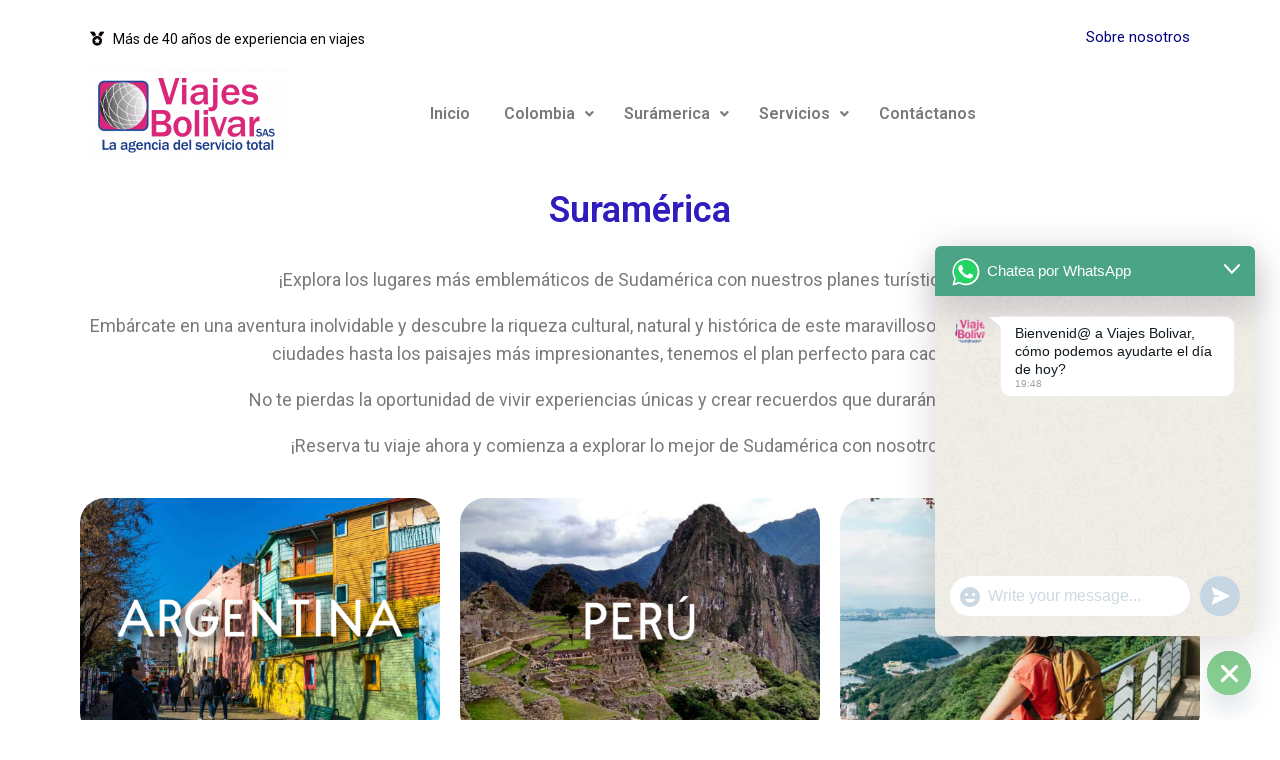

--- FILE ---
content_type: text/css
request_url: https://viajesbolivar.com.co/wp-content/uploads/elementor/css/post-416.css?ver=1715965535
body_size: -209
content:
.elementor-416 .elementor-element.elementor-element-634b996{text-align:center;}.elementor-416 .elementor-element.elementor-element-634b996 .elementor-heading-title{color:#2F1EBD;}.elementor-416 .elementor-element.elementor-element-7baba34{text-align:center;}.elementor-416 .elementor-element.elementor-element-a9bbdae img{border-radius:25px 25px 25px 25px;}.elementor-416 .elementor-element.elementor-element-a9bbdae > .elementor-widget-container:hover{--e-transform-scale:1.1;}.elementor-416 .elementor-element.elementor-element-c9d5ee1 img{border-radius:25px 25px 25px 25px;}.elementor-416 .elementor-element.elementor-element-c9d5ee1 > .elementor-widget-container:hover{--e-transform-scale:1.1;}.elementor-416 .elementor-element.elementor-element-533144e img{border-radius:25px 25px 25px 25px;}.elementor-416 .elementor-element.elementor-element-533144e > .elementor-widget-container:hover{--e-transform-scale:1.1;}

--- FILE ---
content_type: text/css
request_url: https://viajesbolivar.com.co/wp-content/uploads/elementor/css/post-5.css?ver=1756739656
body_size: 507
content:
.elementor-5 .elementor-element.elementor-element-55fd194:not(.elementor-motion-effects-element-type-background), .elementor-5 .elementor-element.elementor-element-55fd194 > .elementor-motion-effects-container > .elementor-motion-effects-layer{background-color:#12288F00;}.elementor-5 .elementor-element.elementor-element-55fd194{transition:background 0.3s, border 0.3s, border-radius 0.3s, box-shadow 0.3s;}.elementor-5 .elementor-element.elementor-element-55fd194 > .elementor-background-overlay{transition:background 0.3s, border-radius 0.3s, opacity 0.3s;}.elementor-5 .elementor-element.elementor-element-26dd0e4:not(.elementor-motion-effects-element-type-background) > .elementor-widget-wrap, .elementor-5 .elementor-element.elementor-element-26dd0e4 > .elementor-widget-wrap > .elementor-motion-effects-container > .elementor-motion-effects-layer{background-color:#12288F00;}.elementor-5 .elementor-element.elementor-element-26dd0e4 > .elementor-element-populated{transition:background 0.3s, border 0.3s, border-radius 0.3s, box-shadow 0.3s;}.elementor-5 .elementor-element.elementor-element-26dd0e4 > .elementor-element-populated > .elementor-background-overlay{transition:background 0.3s, border-radius 0.3s, opacity 0.3s;}.elementor-5 .elementor-element.elementor-element-4f28541 .elementor-icon-list-icon i{color:#0A0101;transition:color 0.3s;}.elementor-5 .elementor-element.elementor-element-4f28541 .elementor-icon-list-icon svg{fill:#0A0101;transition:fill 0.3s;}.elementor-5 .elementor-element.elementor-element-4f28541{--e-icon-list-icon-size:14px;--icon-vertical-offset:0px;}.elementor-5 .elementor-element.elementor-element-4f28541 .elementor-icon-list-item > .elementor-icon-list-text, .elementor-5 .elementor-element.elementor-element-4f28541 .elementor-icon-list-item > a{font-family:"Roboto", Sans-serif;font-size:14px;font-weight:400;}.elementor-5 .elementor-element.elementor-element-4f28541 .elementor-icon-list-text{color:#060606;transition:color 0.3s;}.elementor-5 .elementor-element.elementor-element-7e325df{--spacer-size:10px;}.elementor-5 .elementor-element.elementor-element-568c705{text-align:right;color:#000000;font-family:"Roboto", Sans-serif;font-size:15px;font-weight:400;}.elementor-5 .elementor-element.elementor-element-568c705 > .elementor-widget-container{margin:-18px 0px 0px 0px;}.elementor-5 .elementor-element.elementor-element-f112f11:not(.elementor-motion-effects-element-type-background), .elementor-5 .elementor-element.elementor-element-f112f11 > .elementor-motion-effects-container > .elementor-motion-effects-layer{background-color:#FFFFFF00;}.elementor-5 .elementor-element.elementor-element-f112f11{transition:background 0.3s, border 0.3s, border-radius 0.3s, box-shadow 0.3s;}.elementor-5 .elementor-element.elementor-element-f112f11 > .elementor-background-overlay{transition:background 0.3s, border-radius 0.3s, opacity 0.3s;}.elementor-5 .elementor-element.elementor-element-1dfe4e6:not(.elementor-motion-effects-element-type-background), .elementor-5 .elementor-element.elementor-element-1dfe4e6 > .elementor-motion-effects-container > .elementor-motion-effects-layer{background-color:#FFFFFF;}.elementor-5 .elementor-element.elementor-element-1dfe4e6, .elementor-5 .elementor-element.elementor-element-1dfe4e6 > .elementor-background-overlay{border-radius:27px 27px 27px 27px;}.elementor-5 .elementor-element.elementor-element-1dfe4e6{transition:background 0.3s, border 0.3s, border-radius 0.3s, box-shadow 0.3s;margin-top:-54px;margin-bottom:0px;}.elementor-5 .elementor-element.elementor-element-1dfe4e6 > .elementor-background-overlay{transition:background 0.3s, border-radius 0.3s, opacity 0.3s;}.elementor-5 .elementor-element.elementor-element-8834bd1{text-align:left;}.elementor-bc-flex-widget .elementor-5 .elementor-element.elementor-element-f9819de.elementor-column .elementor-widget-wrap{align-items:center;}.elementor-5 .elementor-element.elementor-element-f9819de.elementor-column.elementor-element[data-element_type="column"] > .elementor-widget-wrap.elementor-element-populated{align-content:center;align-items:center;}.elementor-5 .elementor-element.elementor-element-f9819de .elementor-element-populated .elementor-heading-title{color:#12288F;}.elementor-5 .elementor-element.elementor-element-f9819de > .elementor-element-populated{color:#12288F;}.elementor-5 .elementor-element.elementor-element-3fbe05b .hfe-nav-menu__toggle{margin:0 auto;}.elementor-5 .elementor-element.elementor-element-3fbe05b .menu-item a.hfe-menu-item{padding-left:15px;padding-right:15px;}.elementor-5 .elementor-element.elementor-element-3fbe05b .menu-item a.hfe-sub-menu-item{padding-left:calc( 15px + 20px );padding-right:15px;}.elementor-5 .elementor-element.elementor-element-3fbe05b .hfe-nav-menu__layout-vertical .menu-item ul ul a.hfe-sub-menu-item{padding-left:calc( 15px + 40px );padding-right:15px;}.elementor-5 .elementor-element.elementor-element-3fbe05b .hfe-nav-menu__layout-vertical .menu-item ul ul ul a.hfe-sub-menu-item{padding-left:calc( 15px + 60px );padding-right:15px;}.elementor-5 .elementor-element.elementor-element-3fbe05b .hfe-nav-menu__layout-vertical .menu-item ul ul ul ul a.hfe-sub-menu-item{padding-left:calc( 15px + 80px );padding-right:15px;}.elementor-5 .elementor-element.elementor-element-3fbe05b .menu-item a.hfe-menu-item, .elementor-5 .elementor-element.elementor-element-3fbe05b .menu-item a.hfe-sub-menu-item{padding-top:15px;padding-bottom:15px;}.elementor-5 .elementor-element.elementor-element-3fbe05b .sub-menu,
								.elementor-5 .elementor-element.elementor-element-3fbe05b nav.hfe-dropdown,
								.elementor-5 .elementor-element.elementor-element-3fbe05b nav.hfe-dropdown-expandible,
								.elementor-5 .elementor-element.elementor-element-3fbe05b nav.hfe-dropdown .menu-item a.hfe-menu-item,
								.elementor-5 .elementor-element.elementor-element-3fbe05b nav.hfe-dropdown .menu-item a.hfe-sub-menu-item{background-color:#fff;}.elementor-5 .elementor-element.elementor-element-3fbe05b ul.sub-menu{width:220px;}.elementor-5 .elementor-element.elementor-element-3fbe05b .sub-menu a.hfe-sub-menu-item,
						 .elementor-5 .elementor-element.elementor-element-3fbe05b nav.hfe-dropdown li a.hfe-menu-item,
						 .elementor-5 .elementor-element.elementor-element-3fbe05b nav.hfe-dropdown li a.hfe-sub-menu-item,
						 .elementor-5 .elementor-element.elementor-element-3fbe05b nav.hfe-dropdown-expandible li a.hfe-menu-item,
						 .elementor-5 .elementor-element.elementor-element-3fbe05b nav.hfe-dropdown-expandible li a.hfe-sub-menu-item{padding-top:15px;padding-bottom:15px;}.elementor-5 .elementor-element.elementor-element-3fbe05b .sub-menu li.menu-item:not(:last-child),
						.elementor-5 .elementor-element.elementor-element-3fbe05b nav.hfe-dropdown li.menu-item:not(:last-child),
						.elementor-5 .elementor-element.elementor-element-3fbe05b nav.hfe-dropdown-expandible li.menu-item:not(:last-child){border-bottom-style:solid;border-bottom-color:#c4c4c4;border-bottom-width:1px;}@media(min-width:768px){.elementor-5 .elementor-element.elementor-element-13de6da{width:29%;}.elementor-5 .elementor-element.elementor-element-f9819de{width:71%;}}

--- FILE ---
content_type: text/css
request_url: https://viajesbolivar.com.co/wp-content/uploads/elementor/css/post-239.css?ver=1756740118
body_size: 529
content:
.elementor-239 .elementor-element.elementor-element-e3409b7:not(.elementor-motion-effects-element-type-background), .elementor-239 .elementor-element.elementor-element-e3409b7 > .elementor-motion-effects-container > .elementor-motion-effects-layer{background-color:#5F545400;background-image:url("https://viajesbolivar.com.co/wp-content/uploads/2022/05/10-excursion-a-isla-saona-e1713461965952.jpg");}.elementor-239 .elementor-element.elementor-element-e3409b7 > .elementor-background-overlay{background-color:transparent;background-image:linear-gradient(180deg, #030303C7 0%, #000000F5 100%);opacity:0.5;transition:background 0.3s, border-radius 0.3s, opacity 0.3s;}.elementor-239 .elementor-element.elementor-element-e3409b7, .elementor-239 .elementor-element.elementor-element-e3409b7 > .elementor-background-overlay{border-radius:0px 0px 0px 0px;}.elementor-239 .elementor-element.elementor-element-e3409b7{transition:background 0.3s, border 0.3s, border-radius 0.3s, box-shadow 0.3s;}.elementor-239 .elementor-element.elementor-element-e3409b7 > .elementor-shape-top svg{width:calc(100% + 1.3px);}.elementor-239 .elementor-element.elementor-element-e3409b7 > .elementor-shape-bottom svg{width:calc(100% + 1.3px);height:0px;}.elementor-239 .elementor-element.elementor-element-97ad764:not(.elementor-motion-effects-element-type-background), .elementor-239 .elementor-element.elementor-element-97ad764 > .elementor-motion-effects-container > .elementor-motion-effects-layer{background-color:#02010100;}.elementor-239 .elementor-element.elementor-element-97ad764{transition:background 0.3s, border 0.3s, border-radius 0.3s, box-shadow 0.3s;}.elementor-239 .elementor-element.elementor-element-97ad764 > .elementor-background-overlay{transition:background 0.3s, border-radius 0.3s, opacity 0.3s;}.elementor-bc-flex-widget .elementor-239 .elementor-element.elementor-element-c90534e.elementor-column .elementor-widget-wrap{align-items:flex-start;}.elementor-239 .elementor-element.elementor-element-c90534e.elementor-column.elementor-element[data-element_type="column"] > .elementor-widget-wrap.elementor-element-populated{align-content:flex-start;align-items:flex-start;}.elementor-239 .elementor-element.elementor-element-c90534e.elementor-column > .elementor-widget-wrap{justify-content:center;}.elementor-239 .elementor-element.elementor-element-a49f87f{text-align:justify;color:#FFFFFF;font-family:"Roboto", Sans-serif;font-size:14px;font-weight:400;}.elementor-239 .elementor-element.elementor-element-a49f87f > .elementor-widget-container{margin:75px 0px 0px 0px;padding:0px 0px 0px 0px;}.elementor-239 .elementor-element.elementor-element-6b8a440{text-align:justify;color:#FFFFFF;font-family:"Roboto", Sans-serif;font-size:14px;font-weight:400;}.elementor-239 .elementor-element.elementor-element-6b8a440 > .elementor-widget-container{margin:-55px 0px 0px 32px;}.elementor-239 .elementor-element.elementor-element-50b05d3 > .elementor-element-populated{padding:21px 0px 0px 0px;}.elementor-239 .elementor-element.elementor-element-abebd92 .elementor-icon-list-items:not(.elementor-inline-items) .elementor-icon-list-item:not(:last-child){padding-bottom:calc(7px/2);}.elementor-239 .elementor-element.elementor-element-abebd92 .elementor-icon-list-items:not(.elementor-inline-items) .elementor-icon-list-item:not(:first-child){margin-top:calc(7px/2);}.elementor-239 .elementor-element.elementor-element-abebd92 .elementor-icon-list-items.elementor-inline-items .elementor-icon-list-item{margin-right:calc(7px/2);margin-left:calc(7px/2);}.elementor-239 .elementor-element.elementor-element-abebd92 .elementor-icon-list-items.elementor-inline-items{margin-right:calc(-7px/2);margin-left:calc(-7px/2);}body.rtl .elementor-239 .elementor-element.elementor-element-abebd92 .elementor-icon-list-items.elementor-inline-items .elementor-icon-list-item:after{left:calc(-7px/2);}body:not(.rtl) .elementor-239 .elementor-element.elementor-element-abebd92 .elementor-icon-list-items.elementor-inline-items .elementor-icon-list-item:after{right:calc(-7px/2);}.elementor-239 .elementor-element.elementor-element-abebd92 .elementor-icon-list-icon i{color:#FFFFFF;transition:color 0.3s;}.elementor-239 .elementor-element.elementor-element-abebd92 .elementor-icon-list-icon svg{fill:#FFFFFF;transition:fill 0.3s;}.elementor-239 .elementor-element.elementor-element-abebd92{--e-icon-list-icon-size:33px;--icon-vertical-offset:0px;}.elementor-239 .elementor-element.elementor-element-abebd92 .elementor-icon-list-item > .elementor-icon-list-text, .elementor-239 .elementor-element.elementor-element-abebd92 .elementor-icon-list-item > a{font-family:"Roboto", Sans-serif;font-size:20px;font-weight:400;line-height:12px;word-spacing:0px;}.elementor-239 .elementor-element.elementor-element-abebd92 .elementor-icon-list-text{color:#FFFFFF;transition:color 0.3s;}.elementor-239 .elementor-element.elementor-element-abebd92 > .elementor-widget-container{padding:70px 0px 0px 0px;}.elementor-239 .elementor-element.elementor-element-340dbcd .elementor-heading-title{color:#FFFFFF;}.elementor-239 .elementor-element.elementor-element-340dbcd > .elementor-widget-container{padding:70px 0px 0px 0px;}.elementor-239 .elementor-element.elementor-element-4b07c64 .elementor-button-content-wrapper{flex-direction:row;}.elementor-239 .elementor-element.elementor-element-4b07c64 .elementor-button{fill:#071AFF;color:#071AFF;background-color:#FFFFFF;border-radius:20px 20px 20px 20px;}.elementor-239 .elementor-element.elementor-element-9081158{text-align:left;color:#FFFFFF;font-family:"Roboto", Sans-serif;font-size:14px;font-weight:400;}.elementor-239 .elementor-element.elementor-element-9081158 > .elementor-widget-container{margin:-30px 0px 0px 0px;padding:0px 0px 0px 0px;}

--- FILE ---
content_type: text/css
request_url: https://viajesbolivar.com.co/wp-content/uploads/maxmegamenu/style.css?ver=132aee
body_size: -63
content:
@charset "UTF-8";

/** THIS FILE IS AUTOMATICALLY GENERATED - DO NOT MAKE MANUAL EDITS! **/
/** Custom CSS should be added to Mega Menu > Menu Themes > Custom Styling **/

.mega-menu-last-modified-1756737215 { content: 'Monday 1st September 2025 14:33:35 UTC'; }

.wp-block {}